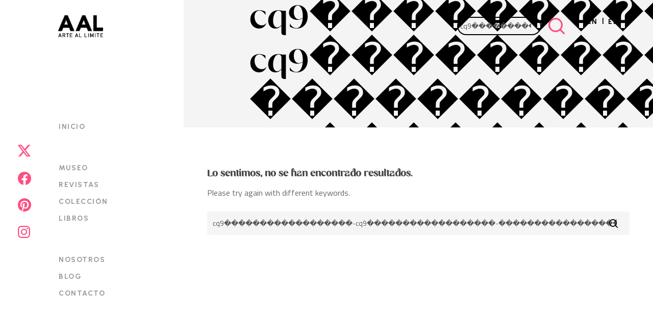

--- FILE ---
content_type: text/css; charset=UTF-8
request_url: https://www.arteallimite.com/wp-content/themes/bb/css/build/search.css?ver=16.2.2
body_size: 1038
content:
@media only screen and (min-width :1px) and (max-width :999px){body.search .row .col.section-title h1{font-size:18px}body.search .row .col.section-title span{display:inline-block;margin-top:10px;font-size:14px}body.search .divider{display:none}}body.search-results .container-wrap,body[data-header-resize="0"].search-results .container-wrap,body[data-header-resize="1"].search-results .container-wrap{padding-top:0}body.search-results .container-wrap .main-content{padding-top:60px}.search .row .col.section-title h1{font-size:28px;line-height:42px;margin-bottom:0;text-transform:none;font-family:'Open Sans';font-weight:600;letter-spacing:-1px}body.search #page-header-bg{height:250px}body.search[data-contained-header=true] #page-header-bg{height:auto}@media only screen and (min-width:1000px){body.search[data-contained-header=true] #page-header-bg .span_6{top:auto;transform:none;margin:10vh 0}}body.search #page-header-bg h1{font-size:40px;line-height:50px;padding:0}body.search #page-header-bg h1 span{color:inherit}body.search-no-results[data-header-resize] .container-wrap{padding:8% 0}@media only screen and (max-width:690px){body.search-no-results[data-header-resize] .container-wrap{padding:14% 0}}body.search-no-results[data-form-style=minimal] #search-results .search-form button[type=submit]{top:auto;bottom:0;-webkit-transform:none;transform:none}body.search-no-results #search-results .search-form button[type=submit]:hover,body.search-no-results .search-form button[type=submit],body.search-no-results .search-form button[type=submit] .icon-salient-search,body.search-no-results .search-form button[type=submit]:hover{background-color:transparent!important}body.search-no-results .search-form button[type=submit] .text{display:none}body.search-no-results #search-results .search-form{position:relative}body.search-no-results #search-results .search-form button[type=submit]{position:absolute;right:0;top:50%;transform:translateY(-50%);margin:0;line-height:0}@media only screen and (min-width:1000px){body.search-no-results:not(.post-type-archive) .container-wrap:not([data-layout=default]) .container.main-content{max-width:1000px}body.search-results[data-ext-responsive=true] #search-results[data-layout*=list]{max-width:1000px;margin:0 auto}}body.search-no-results #search-results input[type=text]{padding-right:60px}#search-results{margin-bottom:30px;overflow:visible}#search-results article{opacity:0;-webkit-transition:opacity .3s ease;transition:opacity .3s ease}#search-results .result img{margin-bottom:10px}#search-results .result,.masonry-blog-item{width:31%;display:inline-block;margin-bottom:2.5%;position:relative;color:#676767}body #search-results .result{width:33.3%;padding:15px;margin-bottom:0}#search-results[data-layout=masonry-no-sidebar] .result{width:25%}@media only screen and (max-width:999px){#search-results[data-layout=masonry-no-sidebar] .result{width:50%}}body.search-results .search-result-pagination[data-layout*=list]{padding-top:25px}body.search-results .search-result-pagination[data-layout=list-no-sidebar],body.search-results .search-result-pagination[data-layout=masonry-no-sidebar]{text-align:center}body.search-results .search-result-pagination[data-layout=list-no-sidebar]>div,body.search-results .search-result-pagination[data-layout=masonry-no-sidebar]>div{float:none;display:inline-block}body.search-results #search-results[data-layout*=list] article{opacity:1;width:100%;margin-bottom:15px;padding:15px 0 15px 0}body.search-results #search-results[data-layout*=list] .bottom-line{display:none}body.search-results #search-results[data-layout*=list] article .inner-wrap{border:0;border-radius:0;padding:0;background-color:transparent;box-shadow:none}body.search-results #search-results[data-layout*=list] article:hover .inner-wrap{-webkit-transform:none;transform:none;box-shadow:none}body.search-results #search-results[data-layout*=list] .result .inner-wrap h2{padding-top:25px;padding-left:0;padding-bottom:0;position:relative}body.search-results #search-results[data-layout*=list] .result .inner-wrap h2 span{opacity:.6;font-size:13px;line-height:13px;position:absolute;top:0;left:0}body.search-results #search-results[data-layout*=list] article{font-size:14px}body.search-results #search-results[data-layout*=list] article .inner-wrap>a{width:50px;height:50px;position:absolute;left:0;top:50%;-webkit-transform:translateY(-50%);transform:translateY(-50%);overflow:hidden;border-radius:100px;display:block;background-color:#000;transition:margin-top .25s ease,box-shadow .25s ease}body.search-results #search-results[data-layout*=list] article .inner-wrap>a:hover{box-shadow:0 20px 40px rgba(0,0,0,.14)}body.search-results #search-results[data-layout*=list] article .inner-wrap>a img{height:80px;width:auto;max-width:none;position:absolute;left:50%;top:50%;-webkit-transform:translateX(-50%) translateY(-50%);transform:translateX(-50%) translateY(-50%);display:block;opacity:.7}body.search-results #search-results[data-layout*=list] article[data-post-thumb="1"]:before{color:#fff;border:1px transparent}body.search-results #search-results[data-layout*=list] article{padding-left:80px}#search-results .result .title span{display:block;font-size:12px;letter-spacing:0;font-family:'Open Sans';font-weight:400;color:#999;margin-top:3px}#search-results .result h2{margin-bottom:1px;font-size:17px;line-height:22px;letter-spacing:0}#search-results .result p{padding-bottom:0}article.result .title a{color:#000}body.search-results #search-results[data-layout*=list] article:before{content:counter(step-counter);margin-right:20px;border:1px solid rgba(0,0,0,.1);font-weight:700;display:block;position:absolute;left:0;top:50%;z-index:10;-webkit-transform:translateY(-50%);transform:translateY(-50%);height:34px;width:34px;line-height:34px;font-size:12px;pointer-events:none;text-align:center;border-radius:50%;-webkit-transition:color .4s cubic-bezier(.25,1,.2,1),border-color .4s cubic-bezier(.25,1,.2,1);transition:color .4s cubic-bezier(.25,1,.2,1),border-color .4s cubic-bezier(.25,1,.2,1)}body.search-results #search-results[data-layout*=list] article:before{height:50px;width:50px;font-size:16px;line-height:50px}body.search-results #search-results[data-layout*=list] article{counter-increment:step-counter}body.material .row .col.section-title{border-bottom:0;padding-bottom:0}body.material .row .col.section-title span:not(.result-num){font-size:inherit;font-family:inherit;line-height:inherit;color:inherit}body.material .row .col.section-title .result-num{margin-top:10px;padding-left:0;display:block}body.material #search-results .result .inner-wrap{border-radius:5px;overflow:hidden;box-shadow:none;padding:0;border:1px solid #e7e7e7;transition:all .7s cubic-bezier(.2,1,.22,1)}body.material #search-results .result .inner-wrap img{margin-bottom:0;display:block}body.material #search-results .result .inner-wrap h2{padding:25px}body.material #search-results .result:hover .inner-wrap{box-shadow:0 15px 30px rgba(0,0,0,.1);-webkit-transform:translateY(-4px);transform:translateY(-4px)}@media only screen and (max-width:470px){body #search-results[data-layout=default] .result,body #search-results[data-layout=masonry-no-sidebar] .result{opacity:1;transform:none!important;position:relative!important;top:auto!important;left:auto!important}}

--- FILE ---
content_type: text/css; charset=UTF-8
request_url: https://www.arteallimite.com/wp-content/themes/bb-child/style.css?ver=16.2.2
body_size: 4993
content:
/*
Theme Name: Bigbuda Child Theme
Description: This is a custom child theme for Bigbuda
Theme URI:   https://#
Author: Bigbuda
Author URI:  https://bigbuda.com
Template: bb
Version: 24.6
*/

/* FONTS */
@font-face {
    font-family: "Monea Alegante";
    src: url("./fonts/Monea-Alegante.ttf");
    src: url("./fonts/Monea-Alegante.woff") format("woff"),
    url("./fonts/Monea-Alegante.otf") format("opentype"),
    url("./fonts/Monea-Alegante.svg") format("svg");
}
.monea {
    font-family: "Monea Alegante"!important;
}

/* Generales */
h1, h2, h3, h4,
#page-header-bg h1 {
    font-family: "Monea Alegante";
}
h1,
#page-header-bg h1 {
    font-weight: 400;
}

/* HEADER */
body.home .logo-home #logo a:before {
    content: "";
    display: block;
    position: relative;
    width: 147px;
    height: 59px;
    background-image: url('./assets/logo-arteallimite-blanco.png');
    background-repeat: no-repeat;
}
body.home .logo-home #logo img {
    filter: invert(100%);
}
html body.home .wpml-bigbuda span,
html body.page-id-157 .wpml-bigbuda span {
    color: #fff;
}

/* FOOTER */
html body.home .nectar-global-section.before-footer {
    display: none!important;
}

/* HOME */
/* Menu */
html body.home .ocm-effect-wrap #header-outer {
    position: absolute;
    background-color: transparent;
}
html header#top .nav-outer .sf-menu li.current-menu-item a {
    font-weight: 700;
    color: #fff!important;
}
html header#top .nav-outer .sf-menu li.current-menu-item a,
html header#top .nav-outer .sf-menu li:hover a {
    border-bottom: 2px solid #b0fc40;
    transition: 0.15s all ease-in-out;
    color: #fff!important;
}
html header#top .nav-outer .sf-menu li a {
    border-bottom: 2px solid transparent;
    transition: 0.15s all ease-in-out;
}
html body.home header#top .nav-outer .sf-menu li a{
    color: #ACACAC;
}

/* Redes sociales en el menú izq */
@media screen and (min-width:1000px) {
    html body.home .button_social_group {
        display: none;
    }
}

html body.home .nav-outer {
    margin-left: 40px;
}

/* Custom header row - Home */
html .custom-header-aal {
    position: absolute;
    width: 100%;
    z-index: 90;
}
html .row-flex {
    display: grid;
    grid-template-columns: repeat(3, 1fr);
    grid-template-rows: 1fr;
    grid-column-gap: 10px;
    grid-row-gap: 0px;
    margin-top: 50px;
    margin-left: 90px;
}
html .row-flex .col-flex {
    color: #fff!important;
}
html .row-flex .logo-home {
    text-align: center;
    transform: translateX(-50px);
}
html .row-flex .col-flex:last-child {
    text-align: right;
    align-self: flex-end;
    margin-right: 50px;
    align-self: auto;
}
html .wrapper-right-bb {
    display: grid;
    grid-template-columns: 2fr 1fr;
    grid-template-rows: 1fr;
    grid-column-gap: 0px;
    grid-row-gap: 0px;

}
html .wpml-bigbuda span {
    text-align: left;
    letter-spacing: 1.58px;
    color: #FFFFFF;
    text-transform: uppercase;
    font-family: 'Urbanist';
    font-size: 14px;
}


/* Buscador */
html body .custom-header-aal .col-flex .wrapper-right-bb .search-form {
    max-width: 300px;
    display: flex;
    flex-direction: row;
    justify-content: flex-end;
    align-content: center;
    align-items: center;
    flex-wrap: wrap;
    min-width: 235px;
}
html body .custom-header-aal .col-flex .wrapper-right-bb .search-form input[type=search] {
    border: 2px solid #FFFFFF;
    border-radius: 19px;
    padding: 4px;
    min-width: 225px;
}
html body:not(.home) .custom-header-aal .col-flex .wrapper-right-bb .search-form input[type=search] {
    border-color: #000000;
    background-color: transparent!important;
}
html body.single-portfolio .custom-header-aal .col-flex .wrapper-right-bb .search-form input[type=search] {
    border-color: #fff;
    background-color: transparent!important;
}
html body.single-portfolio .custom-header-aal .col-flex .wpml-bigbuda > *{
    color: #fff!important;
}
html body .custom-header-aal .col-flex .wrapper-right-bb .search-form button[type=submit],
html body .custom-header-aal .col-flex .wrapper-right-bb .search-form button[type=submit] [class*=" icon-"] {
    background: transparent!important;
}
html body .custom-header-aal .col-flex .wrapper-right-bb .search-form button[type=submit] .icon-salient-search:before {
    color: #FF4D7F;
    font-size: 32px;
    margin-top: -4px;
    margin-right: 4px;
}

/* Slider REV */
html body .xpro2::after {
    background: transparent radial-gradient(closest-side at 41% 30%, #000000 0%, #000000 100%) 0% 0% no-repeat padding-box;
    mix-blend-mode: multiply;
    opacity: 0.51; 
}
html sr7-module .sr7-arrows {
    min-width: 50px!important;
    min-height: 50px!important;
    border: 1px solid #fff;
}
html sr7-module .zeus.sr7-arrows:before {
    line-height: 46px!important;
    font-size: 16px!important;
}
html sr7-module .zeus.sr7-arrows.sr7-leftarrow:before {
    left: -1px;
}
html sr7-module .zeus.sr7-arrows.sr7-rightarrow:before {
    right: -1px;
}
html sr7-module .zeus.sr7-arrows .tp-title-wrap {
    display: none!important;
}

html body.material #slide-out-widget-area-bg.slide-out-from-right {
    background-color: #000000;
}
html body[data-slide-out-widget-area-style="slide-out-from-right"]:not([data-header-color="custom"]).material .slide_out_area_close:before {
    background-color: #b0fc40;
}
#search-outer .close-wrap .close-line, #top .slide-out-widget-area-toggle .close-line, .nectar-close-btn .close-line, .slide_out_area_close .close-wrap .close-line, .style_slide_in_click .close-cart .close-line {
    color: #0F1975!important;
}

html body[data-header-format=left-header]:not(.home) #top .nav-outer .sf-menu li.current-menu-item a span,
html body[data-header-format=left-header]:not(.home) #top .nav-outer .sf-menu li:hover a span,
html body[data-header-format=left-header]:not(.home) #top .nav-outer .sf-menu li a:hover span {
    color: #000000;
}
html body[data-header-format=left-header]:not(.home) #top #logo {
    margin-left: 4px;
    display: block;
}

html body:not(.home) .custom-header-aal .logo-home a,
ul.buttons.sf-menu {
    display: none!important;
}
html body:not(.home) .row-flex {
    margin-top: 20px;
}
html body:not(.home) .wpml-bigbuda span,
html body:not(.single-portfolio) .wpml-bigbuda span {
    color: #000000;
}
html body.page-id-157 .wpml-bigbuda span,
html body.page-id-625 .wpml-bigbuda span,
html body.page-id-157 .wpml-ls-statics-shortcode_actions ul .wpml-ls-slot-shortcode_actions:first-child::after,
html body.page-id-625 .wpml-ls-statics-shortcode_actions ul .wpml-ls-slot-shortcode_actions:first-child::after {
    color: #fff!important;
}


/* Page header */
html body #page-header-wrap #page-header-bg {
    border-radius: 0 0 0 30px;
}
html body.single-portfolio .page-header-overlay-color[data-overlay-opacity="0.5"]:after {
    background: transparent radial-gradient(closest-side at 72% 91%, #00000036 0%, #000000 100%) 0% 0% no-repeat padding-box;
    mix-blend-mode: multiply;
    border-radius: 0px 0px 0px 30px;
    opacity: 0.67;
}
html body.single-post .custom-header-aal .col-flex .wrapper-right-bb .search-form input[type=search] {
    border-color: #fff;
}
html body.single .wpml-bigbuda span,
html body.single .wpml-ls-statics-shortcode_actions ul .wpml-ls-slot-shortcode_actions:first-child::after {
    color: #fff!important;
}
body[data-button-style^="rounded"] #page-header-bg[data-post-hs="default_minimal"] .inner-wrap >a, body[data-button-style^="rounded"].material #page-header-bg.fullscreen-header .inner-wrap >a {
    border-radius: 2px;
}



/* Formcraft */
html body .powered-by {
    display: none!important;
}
html body .formcraft-css .fc-form .form-element .form-element-html input[type=text],
html body .formcraft-css .fc-form .form-element .form-element-html input[type=email] {
    background: transparent!important;
    border-radius: 99px;
}
html body .formcraft-css .fc-form .form-element .submit-cover.align-left .submit-button {
    padding: 12px 16px !important;
}
.form-cover ::-webkit-input-placeholder { /* Chrome and Safari */
    color: #fff !important;
 }
   
 .form-cover :-moz-placeholder { /* Mozilla Firefox 4 to 18 */
    color: #fff !important;
    opacity: 1 !important;
 }
   
 .form-cover ::-moz-placeholder { /* Mozilla Firefox 19+ */
    color: #fff !important;
    opacity: 1 !important;
 }
   
 .form-cover :-ms-input-placeholder { /* Internet Explorer 10-11 */
    color: #fff !important;
 }
   
 .form-cover ::-ms-input-placeholder { /* Microsoft Edge */
    color: #fff !important;
 }
   
 .form-cover ::placeholder {
    color: #fff !important;
 }

html body .nombres-nosotros .vc_column-inner {
    border: 5px solid #000000;
    border-radius: 30px;
    padding: 20% 2%;
}

/* BLOG */
html body .post .post-header h2 a {
    color: #000!important;
}
html .post-area.standard-minimal .post .content-inner .post-featured-img img {
    border-radius: 30px;
}
html .post-content .post-author .meta-category a {
    color: #FF4D7F!important;
    font-weight: 600;
    text-decoration: underline;
}
html body .meta-comment-count {
    display: none!important;
}

/* CONTACTO */
/* html body .contacto-bg .full-page-inner-wrap-outer .full-page-inner-wrap .full-page-inner .row-bg-wrap .row-bg-layer .row-bg {
    background-image: url('./assets/fondo-contacto.png');
    background-position: bottom center;
    background-size: contain;
}
html body .contacto-bg .full-page-inner-wrap-outer .full-page-inner-wrap .full-page-inner .row-bg-wrap .row-bg-layer .row-bg:after {
    content: "";
    background-image: url('./assets/bg-contacto.png');
    height: 262px;
    width: 476px;
    bottom: 0;
    left: 50%;
    transform: translate(-238px, 0);
    display: block;
    position: absolute;
    z-index: 99999;
}
 */

html body .bg-contacto .vc_column-inner .column-bg-layer .inner-wrap {
    position: absolute;
    bottom: 0;
    z-index: 3;
    left: 25%;
}
html body .bg-contacto .vc_column-inner .column-bg-layer .inner-wrap .column-image-bg {
    background-position: bottom center;
    background-size: contain;
    background-repeat: no-repeat;
}
html body .bg-contacto {
    position: relative;
    z-index: 2;
}
html body .bg-color-negro {
    position: relative;
    z-index: 1; 
}

/* html body .bg-color-negro .vc_column-inner .column-bg-layer {
    position: relative;
    z-index: 1;
} */

/* EXPOSICIONES + SEARCH AND FILTER */
html .searchandfilter ul {
    display: flex;
    flex-direction: row;
    justify-content: flex-start;
    align-items: flex-end;
}

html .searchandfilter ul li {
    margin-right: 15px;
}

html body .custom-exposiciones-pasadas {
    display: grid;
    grid-template-columns: repeat(3, 1fr);
    grid-template-rows: repeat(2, 1fr);
    gap: 30px; /* Espacio entre las celdas */
}

html body .custom-exposiciones-pasadas-wrapper {
    text-align: center;
}
html body .custom-exposiciones-pasadas-img {
    max-height: 200px;
    overflow: hidden;
    border-radius: 20px;
}
html body .custom-exposiciones-pasadas-info {
    text-align: center;
}
html body .custom-exposiciones-pasadas-info a {
    padding: 12px 32px;
    border: 1px solid #000;
    border-radius: 99px;
    font-weight: 700!important;
    font-size: 14px!important;
    font-family: 'Urbanist';
    cursor: pointer;
}
html body .custom-exposiciones-pasadas-info p {
    font-family: 'Titilium Web';
    font-weight: 400;
}
html body .custom-exposiciones-pasadas-wrapper .custom-exposiciones-pasadas-title {
    font-family: "Monea Alegante";
    line-height: 1.2;
    color: #000;
}
html body .searchandfilter select.sf-input-select {
    padding: 5px 15px 5px 5px;
    border-radius: 99px;
}
html body .searchandfilter input[type=date], html body .searchandfilter input[type=email], html body .searchandfilter input[type=number], html body .searchandfilter input[type=password], html body .searchandfilter input[type=search], html body .searchandfilter input[type=tel], html body .searchandfilter input[type=text], html body .searchandfilter input[type=url], html body .searchandfilter textarea {
    padding: 5px;
    border-radius: 99px;
}
html body .searchandfilter input[type=text] {
    padding: 4px;
    border: 2px solid #000!important;
    background-color: transparent!important;
}

html body .masonry-grid {
    display: grid;
   grid-template-columns: repeat(4, 1fr);
   grid-gap: 5px;
   grid-template-rows: masonry;
    }

html body .masonry-grid .bigbuda-custom-item-grid:nth-child(1) { grid-area: 1 / 1 / 2 / 3; }
html body .masonry-grid .bigbuda-custom-item-grid:nth-child(2) { grid-area: 1 / 3 / 2 / 5; }
html body .masonry-grid .bigbuda-custom-item-grid:nth-child(3) { grid-area: 2 / 1 / 4 / 3; }
html body .masonry-grid .bigbuda-custom-item-grid:nth-child(4) { grid-area: 2 / 3 / 3 / 5; }
html body .masonry-grid .bigbuda-custom-item-grid:nth-child(5) { grid-area: 3 / 3 / 4 / 4; }
html body .masonry-grid .bigbuda-custom-item-grid:nth-child(6) { grid-area: 3 / 4 / 4 / 5; }
html body .masonry-grid .bigbuda-custom-item-grid:nth-child(7) { grid-area: 4 / 1 / 6 / 5; }


/* Medias Queries para mejorar la responsividad */
@media (max-width: 1024px) {
    html body .masonry-grid  {
        grid-template-columns: repeat(2, 1fr);
    }
    html body .masonry-grid .bigbuda-custom-item-grid:nth-child(1),
    html body .masonry-grid .bigbuda-custom-item-grid:nth-child(2),
    html body .masonry-grid .bigbuda-custom-item-grid:nth-child(3) {
        grid-area: auto;
    }
}


/* Loop revistas */
html .main-content .nectar-post-grid .nectar-post-grid-item .inner .content .item-main .post-heading a:after {
    content: "";
    display: block;
    text-align: center;
    padding: 12px 22px;
    border-radius: 99px;
    background-color: #b0fc40;
    color: #0F1975;
    position: relative;
    opacity: 0;
    font-size: 14px;
    font-weight: 600;
    line-height: 1.1;
    letter-spacing: 1.17px!important;
    border: 0!important;
    font-family: 'Urbanist', sans-serif!important;
    width: fit-content;
    margin: 0 auto;
    transition: .16s all ease-out;
}

html .main-content .nectar-post-grid .nectar-post-grid-item:hover .inner .content .item-main .post-heading a:after {
    opacity: 1;
    transition: .16s all ease-in;
}
html[lang="es-ES"] .main-content #revistas .nectar-post-grid .nectar-post-grid-item .inner .content .item-main .post-heading a:after {
    content: "VER REVISTA"!important;
}
html[lang="en-EN"] .main-content #revistas .nectar-post-grid .nectar-post-grid-item .inner .content .item-main .post-heading a:after {
    content: "READ MAGAZINE"!important;
}
html[lang="es-ES"] .main-content #libros .nectar-post-grid .nectar-post-grid-item .inner .content .item-main .post-heading a:after {
    content: "VER LIBRO"!important;
}
html[lang="en-EN"] .main-content #libros .nectar-post-grid .nectar-post-grid-item .inner .content .item-main .post-heading a:after {
    content: "READ BOOK"!important;
}
html[lang="es-ES"] body.single-coleccion .main-content .nectar-post-grid .nectar-post-grid-item .inner .content .item-main .post-heading a:after {
    content: "VER OBRA"!important;
}
html[lang="en-EN"] body.single-coleccion .main-content .nectar-post-grid .nectar-post-grid-item .inner .content .item-main .post-heading a:after {
    content: "READ MORE"!important;
}


html .nectar-post-grid .nectar-post-grid-item .content .post-heading {
    margin: 0 auto!important;
}
html .nectar-post-grid[data-animation="fade-in-from-right"] .flickity-viewport .nectar-post-grid-item.animated-in .inner {
    border-radius: 20px;
}

/* Ocultar filtros */
html body.single-portfolio .bottom_controls,
#breadcrumbs {
    display: none!important;
}


.breadcrumb_last {
    font-weight: 700;
    color: #000;
}


/* Sociales */
#header-outer #social-in-menu a {
    margin-bottom: 18px;
}
#header-outer #social-in-menu .icon-salient-x-twitter:before {
    content: "";
    background-image: url('./assets/Icon-simple-x-pink.svg');
    background-repeat: no-repeat;
    width: 26px !important;
    transform: rotate(90deg);
    height: 24px;
    display: block;
    position: relative;
}
.icon-salient-x-twitter:after {
    display: none;
}
#header-outer #social-in-menu .fa.fa-facebook:before {
    content: "";
    background-image: url('./assets/Icon-akar-facebook-fill-pink.svg');
    background-repeat: no-repeat;
    width: 26px !important;
    transform: rotate(270deg);
    height: 26px;
    display: block;
    position: relative;
}
#header-outer #social-in-menu .fa-pinterest:before {
    content: "";
    background-image: url('./assets/Icon-akar-pinterest-fill-pink.svg');
    background-repeat: no-repeat;
    width: 26px !important;
    transform: rotate(270deg);
    height: 26px;
    display: block;
    position: relative;
}
#header-outer #social-in-menu .fa-instagram:before {
    content: "";
    background-image: url('./assets/Icon-akar-instagram-fill-pink.svg');
    background-repeat: no-repeat;
    width: 26px !important;
    transform: rotate(270deg);
    height: 26px;
    display: block;
    position: relative;
}
#header-outer #social-in-menu a:hover i, .material #slide-out-widget-area.slide-out-from-right .off-canvas-social-links a:hover i {
    -webkit-transform: none!important;
    transform: none!important;
}
body.home[data-header-format=left-header] #header-outer .button_social_group .icon-salient-x-twitter:before {
    background-image: url('./assets/Icon-simple-x.svg')!important;
    transform: rotate(0deg)!important;
}
body.home[data-header-format=left-header] #header-outer .button_social_group .fa.fa-facebook:before {
    background-image: url('./assets/Icon-akar-facebook-fill.svg')!important;
    transform: rotate(0deg)!important;
}
body.home[data-header-format=left-header] #header-outer .button_social_group .fa-pinterest:before {
    background-image: url('./assets/Icon-akar-pinterest-fill.svg')!important;
    transform: rotate(0deg)!important;
}
body.home[data-header-format=left-header] #header-outer .button_social_group .fa-instagram:before {
    background-image: url('./assets/Icon-akar-instagram-fill.svg')!important;
    transform: rotate(0deg)!important;
}

/* Social Sahring */
.nectar-social.hover .share-btn, .nectar-social.hover > div a {
    border-color: #C5C5C5!important;
}
html .nectar-social.hover > div a {
    opacity: 1!important;
}


/* Contacto */
.contacto-bg .span_12:after {
    content: "";
    background-image: url('');
    width: 476px;
    height: 262px;
    display: block;
    position: absolute;
    bottom: 0;
    left: 50%;
    z-index: 9999;
    transform: translateX(-200px);
}
.contacto-bg .span_12 > * {
    position: relative;
    z-index: 2;
}


/* Nosotros */
html body .fondo-boca {
    background-position: 75% 100%!important;
}

/* Essential Grid */
html body .minimal-light .esg-filter-wrapper.dropdownstyle >.esg-selected-filterbutton, html body .minimal-light input.eg-search-input, html body .minimal-light .esg-filterbutton, html body .minimal-light .esg-navigationbutton, html body .minimal-light .esg-sortbutton, html body .minimal-light .esg-cartbutton a, html body .minimal-light .esg-filter-wrapper.eg-search-wrapper .eg-search-clean, html body .minimal-light .esg-filter-wrapper.eg-search-wrapper .eg-search-submit {
    border: 0;
    background: #F4F4F4 0% 0% no-repeat padding-box;
    border-radius: 25px;    
}


/* WPML */
html body .wpml-ls-slot-shortcode_actions a > .wpml-ls-display {
    display: none;
}
html body .wpml-ls-statics-shortcode_actions ul {
    position: relative;
}
html body .wpml-ls-statics-shortcode_actions ul .wpml-ls-slot-shortcode_actions:first-child::after {
    content: "|";
    font-size: inherit;
    display: inline-block;
    position: absolute;
    top: 0;
    color: #000;
    text-transform: uppercase;
    font-family: 'Urbanist';
    font-size: 14px;
    letter-spacing: 1.58px;
    margin-left: -2px;
}



/* S & F pro */
html .searchandfilter ul {
    margin-left: 0!important;
}
html .searchandfilter ul li h4 {
    font-family: 'Urbanist', sans-serif!important;
    font-size: 14px!important;
    line-height: 17px!important;
    letter-spacing: 1.15px!important;
    font-weight: 500!important;
}
html body .formcraft-css .fc-form .form-element .form-element-html input[type=text], 
html body .formcraft-css .fc-form .form-element .form-element-html input[type=email] {
    font-family: 'Titilium Web', sans-serif!important;
    font-size: 16px!important;
    line-height: 21px!important;
}


/* Colecciones */
html body.single-coleccion .row.heading-title,
html body.single-coleccion .post-featured-img {
    display: none!important;
}
html body .border-bb  {
    border: 5px solid #FF4D7F;
    border-radius: 36px;
}
html .esg-fullscreen-forcer {
    width: 100% !important;
    left: 0!important;
}


.bigbuda .esg-filters .esg-navigationbutton.esg-left,
.bigbuda .esg-filters .esg-navigationbutton.esg-right {
	border: 2px solid #000000;
    background-color: #fff;
}
.bigbuda .esg-navigationbutton .esg-filterbutton.esg-pagination-button.selected {
	background-color: #B0FC40;
}


html body .row-border-bb {
    border: 1px solid #FF4D7F;
    border-radius: 30px;
}
html body .row-border-bb .wpb_text_column p {
    font-size: ;
}

html body.single div[data-style="fullwidth_next_prev"] {
    max-width: 800px;
    margin: 0 auto;
    border-radius: 30px;
    margin-bottom: 102px;
}
html body #author-bio {
    max-width: 800px;
    margin: 0 auto;
    margin-bottom: 42px;
}

body[data-slide-out-widget-area-style=slide-out-from-right] .nectar-social.fixed,
html .nectar-social.hover > div:not(.share-btn),
html body .otgs-development-site-front-end {
    display: none!important;
}

.mobile-only {
    display: none!important;
}


html .more-link .continue-reading {
    color: #FF4D7F!important;
    font-family: 'Titillium Web', sans-serif;
    letter-spacing: 1.58px;
    text-transform: uppercase;
}
html .post-area.standard-minimal .post .more-link span:before {
    background-color: #FF4D7F!important;
    color: #FF4D7F!important;
}
html .post-area.standard-minimal .post .more-link span:after {
    color: #FF4D7F!important;
}
html .post-author {
    margin-bottom: 12px!important;
}

html body.home .wpml-bigbuda span {
    color: #fff;
}
html body.home .wpml-ls-statics-shortcode_actions ul .wpml-ls-slot-shortcode_actions:first-child::after {
    color: #fff;
}
html body .load-more-wrap .load-more {
    background-color: #b0fc40;
    color: #0F1975!important;
    text-align: center;
    padding: 12px 42px!important;
    border-radius: 99px;
    background-color: #b0fc40;
    color: #0F1975;
    position: relative;
    font-size: 14px;
    font-weight: 600;
    line-height: 1.1;
    letter-spacing: 1.17px!important;
    border: 0!important;
    font-family: 'Titilium Web', sans-serif!important;
}
html .result .inner-wrap .title span {
    display: none!important;
}

/* Fixes 14 Agosto */
html body .eg-exposicion-actual-bigbuda-element-5 {
    font-family: 'Titilium Web', sans-serif!important;
}
html body .eg-exposicion-actual-bigbuda-element-4,
html body .eg-exposiciones-futuras-element-4 {
    border: 1px solid #fff !important;
}


/** AÑADIR BUSCADOR **/
html body .searchandfilter .sf-field-search label .sf-input-text:after {
    font-family: icomoon !important;
    speak: none;
    font-style: normal;
    font-weight: 400;
    font-variant: normal;
    text-transform: none;
    line-height: 1;
    -webkit-font-smoothing: antialiased;
    color: #FF4D7F;
    font-size: 32px;
    margin-top: -4px;
    margin-right: 4px;
}

/* Formcraft */
html body .fc-form-1 .form-page .form-page-content .submit-cover .submit-button .text {
    color: #212121!important;
}

html body .eg-icon-down-open:after {
    content: "⌄";
    font-size: inherit;
    display: block;
    position: relative;
    transform: translateY(-3px);
    font-family: 'Urbanist'!important;
    color: #212121!important;
}

html body.page-id-157 #fp-nav,
html body.page-id-625 #fp-nav {
    display: none;
}

html .formcraft-css .fc-form.fc-form-1 .form-element .submit-cover .submit-button:hover {
    background-color: #fff!important;
}

/* Responsive Celulares */
@media screen and (max-width: 999px) {
    html .before-footer .fc-form .form-element.form-element-field1 {
        width: 76%!important;
    }
    html .before-footer .fc-form .form-element.form-element-field2 {
        width: 24%!important;
    }
    html body #esg-grid-1-1-wrap .esg-cc .eg-exposicion-actual-element-1{
        font-size: 28px!important;
    }
    html body #esg-grid-1-1-wrap .esg-cc .eg-exposicion-actual-element-3 {
        margin: 8px 0px 0px 0px !important;
    }
    html body #esg-grid-1-1-wrap .esg-cc .eg-exposicion-actual-element-4-a {
        margin: 0px!important;
    }
    html body #esg-grid-1-1-wrap .esg-cc .eg-exposicion-actual-element-4-a a {
        font-size: 16px!important;
    }

    html body #esg-grid-8-2-wrap .eg-exposiciones-futuras-element-1 {
        font-size: 28px!important;
        line-height: 34px!important;
    }
    html body .custom-exposiciones-pasadas {
        display: grid;
        grid-template-columns: repeat(2, 1fr);
        grid-template-rows: repeat(2, 1fr);
        gap: 20px; /* Espacio entre las celdas */
    }
    html body .custom-exposiciones-pasadas-img {
        max-height: 135px;
    }
    html body .custom-exposiciones-pasadas-info {
        margin-bottom: 36px;
    }
    html body .custom-exposiciones-pasadas-title {
        margin-top: 12px!important;
        line-height: 28px!important;
    }
    html body .fondo-boca {
    background-image: unset!important;
    }
    html .wpb_wrapper h1.vc_custom_heading {
        font-size: 69.05px !important;
        line-height: 79.05px !important;
    }
    .mobile-only {
        display: block!important;
        margin: 20px 0;
    }
    body h2, article.post .post-header h2 {
        font-size: 42px;
        line-height: 51px;
        font-weight: 400;
    }
    html body.single .row .col.section-title h1 {
        font-size: 49.05px!important;
        line-height: 52.05px!important;
    }
    html .main-content .nectar-post-grid .nectar-post-grid-item .inner .content .item-main .post-heading a:after {
        opacity: 1;
    }
    .custom-header-aal {
        display: none!important;
    }
    html body .sr7-arrows {
        display: none!important;
    }
    html body .nectar-post-grid .nectar-post-grid-item .content {
        padding: 15px;
    }
    html #ajax-content-wrap .container-wrap .font_size_phone_32px.nectar-post-grid .nectar-post-grid-item .post-heading, html .container-wrap .font_size_phone_32px.nectar-post-grid .nectar-post-grid-item .post-heading {
        font-size: 22px;
        line-height: 1.4;
        margin-bottom: 32px;
    }
    html .main-content .nectar-post-grid .nectar-post-grid-item .inner .content .item-main .post-heading a:after {
        margin-top: 32px !important;
    }
}


@media screen and (min-width: 1000px) and (max-width:1400px) {
    html body h1.vc_custom_heading {
        font-size: 4em!important;
        line-height: 1.25 !important;
    }
}

@media screen and (min-width: 1400px) and (max-width:1500px) {
    html body h1.vc_custom_heading {
        font-size: 5.5em!important;
        line-height: 1.35 !important;
    }
}

@media screen and (min-width: 1500px) and (max-width:1600px) {
    html body h1.vc_custom_heading {
        font-size: 6em!important;
        line-height: 1.45 !important;
    }
}

@media screen and (min-width: 1000px) {
    #ajax-content-wrap .custom_font_size_62px.nectar-post-grid .nectar-post-grid-item .post-heading, .custom_font_size_62px.nectar-post-grid .nectar-post-grid-item .post-heading {
        font-size: 35px;
        line-height: 1.1;
    }
    html .nectar-post-grid .nectar-post-grid-item .content .post-heading {
        max-width: 95%;
    }
    html body .custom-exposiciones-pasadas-wrapper .custom-exposiciones-pasadas-title {
        font-size: 50px!important;
    }
    html body[data-header-format=left-header]:not(.home) #top {
        margin-left: 85px;
        margin-bottom: 200px;
    }
    html body.home[data-header-format="left-header"] #header-outer .row .col.span_3 {
        display: none!important;
    }
    html body.home[data-header-format=left-header] #ajax-content-wrap {
        margin-left: 0;
    }
    .container, body[data-header-format="left-header"] .container, .woocommerce-tabs .full-width-content .tab-container, .nectar-recent-posts-slider .flickity-page-dots, .post-area.standard-minimal.full-width-content .post .inner-wrap, .material #search-outer #search {
        padding: 0!important;
        margin: 0!important;
        width: 100%!important;
        max-width: unset;
    }
    body #header-outer * {
        background-color: transparent!important;
    }
    html body.home[data-header-format=left-header] .wpb_row.full-width-content {
        width: 100%!important;
    }

    html body[data-header-format="left-header"] #header-outer .row .col.span_9 {
        /* top: 0; */
        /* bottom: unset; */
    }
    body:not(.home)[data-header-format=left-header] #header-outer .nav-outer {
        padding-top: 120px;
    }
    body[data-header-format=left-header] #header-outer .nav-outer .sf-menu {
        display: flex;
        flex-direction: column;
        flex-wrap: wrap;
        justify-content: space-between;
        align-items: normal;
        align-content: space-around;
        height: 100%;
        overflow: hidden;
    }
    body[data-header-format=left-header] #header-outer .nav-outer .sf-menu li:nth-child(1) {
        flex-grow: 1;
    }
    body[data-header-format=left-header] #header-outer .nav-outer .sf-menu li:nth-child(2) {
        flex-grow: 0;
    }
    body[data-header-format=left-header] #header-outer .nav-outer .sf-menu li:nth-child(3) {
        flex-grow: 0;
    }
    body[data-header-format=left-header] #header-outer .nav-outer .sf-menu li:nth-child(4) {
        flex-grow: 0;
    }
    body[data-header-format=left-header] #header-outer .nav-outer .sf-menu li:nth-child(5) {
        flex-grow: 1;
    }
    body[data-header-format=left-header] #header-outer .nav-outer .sf-menu li:nth-child(6) {
        flex-grow: 0;
    }
    body[data-header-format=left-header] #header-outer .nav-outer .sf-menu li:nth-child(7) {
        flex-grow: 0;
    }
    body[data-header-format=left-header] #header-outer .nav-outer .sf-menu li:nth-child(8) {
        flex-grow: 0;
    }
    html body .sr7-bullet {
        display: none;
    }
    body[data-header-format=left-header] #header-outer .button_social_group {
        position: absolute;
        bottom: unset!important;
        top: 50%;
        transform: translateY(-76px);
        max-width: 40px;
        left: -50px;
    }
    body.home[data-header-format=left-header] #header-outer .button_social_group {
        left: 20px;
    }
    html #header-outer[data-format=left-header] {
        border: 0!important;
    }
    .container, body[data-header-format="left-header"] .container, .woocommerce-tabs .full-width-content .tab-container, .nectar-recent-posts-slider .flickity-page-dots, .post-area.standard-minimal.full-width-content .post .inner-wrap, .material #search-outer #search {
        padding: 0 5% !important;
    }
    html body[data-col-gap] .vc_row-fluid .span_12.post-area.full-width-content.standard-minimal {
        margin-left: calc(-42vw + var(--scroll-bar-w) / 2);
    }
    body[data-header-format=left-header] #ajax-content-wrap {
        margin-left: 360px;
    }
    html body .sf-menu .wpml-ls-item {
        display: none!important;
    }
    html body.home #header-outer[data-format="left-header"] #top nav > ul {
        height: 70vh;
    }
    html body:not(.home) #header-outer[data-format="left-header"] #top nav > ul {
        height: 50vh;
    }
    html #ajax-content-wrap .custom_font_size_50px.nectar-post-grid .nectar-post-grid-item .post-heading, html .custom_font_size_50px.nectar-post-grid .nectar-post-grid-item .post-heading {
        font-size: 35px !important;
        line-height: 1.2!important;
    }
}

@media screen and (min-width: 1560px) {
    .col.span_6.section-title.no-date {
        padding: 0 25%;
    }
}

@media screen and (min-width: 1000px) and (max-width: 1559px){
    .col.span_6.section-title.no-date {
        padding: 0 8%;
    }
    html #page-header-bg h1 {
        font-size: 62px!important;
        line-height: 1.3!important;
    }
    html body.single-coleccion .main-content .post-content h4 {
        font-size: 20px!important;
        line-height: 31px!important;
    }
}

@media screen and (min-width:1000px) {
    html body #page-header-bg h1 {
        font-size: 80px!important;
        line-height: 86px!important;
        padding: 0 10% !important;
    }
}

@media screen and (min-width:1000px) and (max-width:1560px) {
    html body .custom-header-aal .col-flex .wrapper-right-bb .search-form input[type=search] {
        min-width: 165px!important;
    }
    html #ajax-content-wrap .custom_font_size_50px.nectar-post-grid .nectar-post-grid-item .post-heading, html .custom_font_size_50px.nectar-post-grid .nectar-post-grid-item .post-heading {
        font-size: 28px !important;
        line-height: 1.2!important;
    }
}

html body.single-portfolio .nectar-global-section.before-footer {
    margin-top: 42px;
}
html body.single-portfolio .page-header-overlay-color[data-overlay-opacity="0.5"]:after {
    background:#000;
}

--- FILE ---
content_type: image/svg+xml
request_url: https://www.arteallimite.com/wp-content/uploads/2024/06/logo-arteallimite-negro.svg
body_size: 2712
content:
<?xml version="1.0" encoding="UTF-8"?>
<svg xmlns="http://www.w3.org/2000/svg" xmlns:xlink="http://www.w3.org/1999/xlink" width="91" height="43" viewBox="0 0 91 43">
  <defs>
    <clipPath id="clip-path">
      <rect id="Rectángulo_4874" data-name="Rectángulo 4874" width="91" height="43" transform="translate(415 2052)" fill="#fff" stroke="#707070" stroke-width="1"></rect>
    </clipPath>
    <pattern id="pattern" preserveAspectRatio="xMidYMid slice" width="100%" height="100%" viewBox="0 0 253 100">
      <image width="253" height="100" xlink:href="[data-uri]"></image>
    </pattern>
  </defs>
  <g id="logo-arteallimite-negro" transform="translate(-415 -2052)" clip-path="url(#clip-path)">
    <rect id="logo-arteallimite-2" width="105" height="41" transform="translate(405 2052)" fill="url(#pattern)"></rect>
  </g>
</svg>


--- FILE ---
content_type: image/svg+xml
request_url: https://www.arteallimite.com/wp-content/themes/bb-child/assets/Icon-akar-pinterest-fill-pink.svg
body_size: 93
content:
<svg xmlns="http://www.w3.org/2000/svg" width="25.667" height="25.667" viewBox="0 0 25.667 25.667">
  <path id="Icon_akar-pinterest-fill-pink" data-name="Icon akar-pinterest-fill-pink" d="M0,12.833a12.839,12.839,0,0,0,8.267,12,12.619,12.619,0,0,1,.027-3.814c.232-1,1.5-6.35,1.5-6.35a4.613,4.613,0,0,1-.382-1.9c0-1.775,1.029-3.1,2.311-3.1a1.6,1.6,0,0,1,1.617,1.8,25.748,25.748,0,0,1-1.059,4.254,1.856,1.856,0,0,0,1.892,2.309c2.27,0,4.017-2.394,4.017-5.851a5.043,5.043,0,0,0-5.338-5.2,5.529,5.529,0,0,0-5.768,5.544,4.966,4.966,0,0,0,.951,2.915.385.385,0,0,1,.089.367c-.1.4-.313,1.272-.355,1.449-.057.233-.185.283-.428.17-1.6-.742-2.592-3.075-2.592-4.948,0-4.031,2.927-7.731,8.44-7.731,4.432,0,7.876,3.158,7.876,7.378,0,4.4-2.775,7.947-6.629,7.947A3.42,3.42,0,0,1,11.506,18.6s-.641,2.44-.8,3.037A14.608,14.608,0,0,1,9.054,25.1,12.835,12.835,0,1,0,0,12.833Z" transform="translate(25.667) rotate(90)" fill="#ff4d7f"/>
</svg>


--- FILE ---
content_type: text/javascript; charset=UTF-8
request_url: https://www.arteallimite.com/wp-content/themes/bb-child/js/custom.js?ver=1.0
body_size: -331
content:
jQuery(document).ready(function($){

    $("html .home #top .col_span3").append($(".col-logo-home"));

    $("html .post-content .post-author .meta-category").replaceAll(",", "/");

    $("html body.single-portfolio .yoast").append($(".breadcrumbs-bb"));
    

});//DOCUMENT